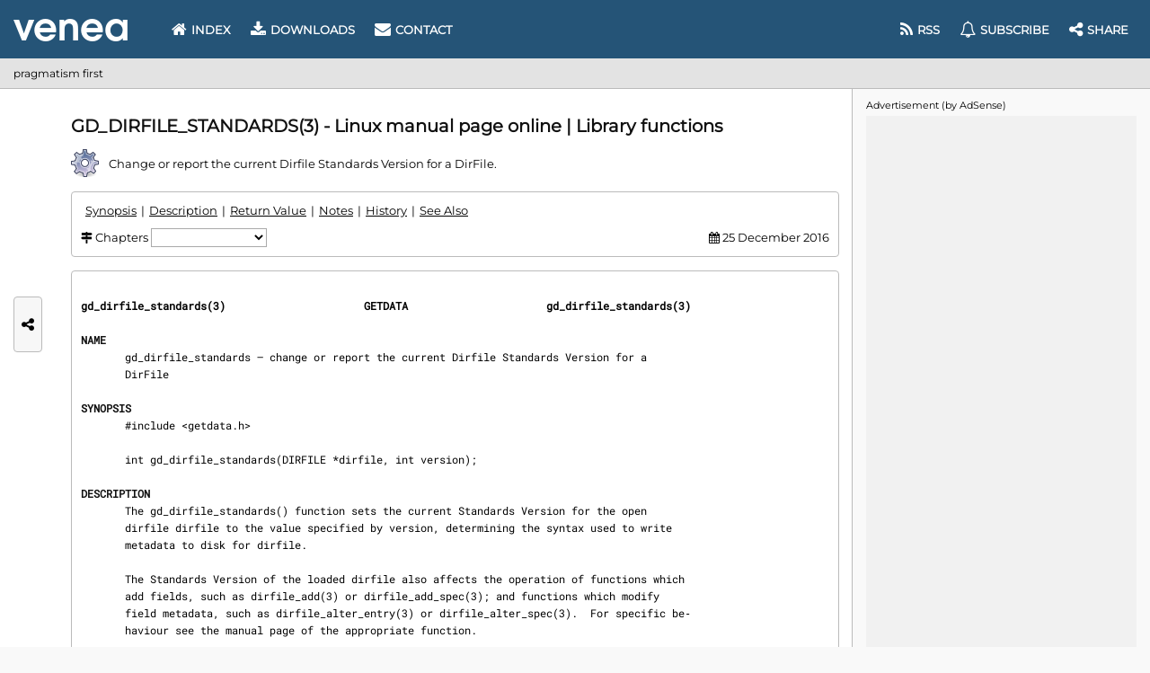

--- FILE ---
content_type: text/html; charset=UTF-8
request_url: https://www.venea.net/man/gd_dirfile_standards(3)
body_size: 2544
content:
<!DOCTYPE html>
<!-- (C) 2026 VENEA.NET -->
<html lang="en">
    <head>
        <title>gd_dirfile_standards - manual page | change or report the …</title>
        <meta charset="UTF-8">
        <meta name="viewport" content="width=device-width, initial-scale=1.0">
        
        <meta name="description" content="gd_dirfile_standards(3) man page. … current Dirfile Standards Version for a DirFile. The gd_dirfile_standards() function sets the current Standards Version …" />
<meta name="keywords" content="gd_dirfile_standards, manual, page, library, man, manpage" />

        <!-- Fonts preload -->
        <link rel="preload" href="/fonts/montserrat/latin.woff2" as="font" type="font/woff2" crossorigin>
        <link rel="preload" href="/fonts/roboto-mono/latin.woff2" as="font" type="font/woff2" crossorigin>
        <link rel="preload" href="/fonts/font-awesome/webfont.woff2" as="font" type="font/woff2" crossorigin>

        <!-- CSS -->
                    <link href="/css/combo.min.css" rel="stylesheet"/>
        
        <!-- In-CSS -->
        
        <!-- JS -->
                    <script defer src="/js/webg.min.js"></script>
        
        <!-- In-JS -->
        <script  src="/js/man_page.min.js"></script>
                <!-- Icon -->
        <link rel="icon" type="image/webp" href="/store/images/man_page/manual_api.webp">

        
        
        <!-- Preconnect & JS -->
                    <link rel="preconnect" href="https://pagead2.googlesyndication.com" />
        
    </head>
        <body>

<header>
    <div id="logo">
        <div title="Index" onclick="location = '/'"></div>
    </div>
    <div id="menu-desktop">
        <nav id="menu">
            <a href="/" ><i class="fa fa-home"></i> Index</a>
            <a href="/web/downloads" ><i class="fa fa-download"></i> Downloads</a>
            <a href="/web/contact" ><i class="fa fa-envelope"></i> Contact</a>                
            <div class="space"></div>
            <a href="/web/feed"  data-title="Feed (RSS & Atom)"><i class="fa fa-rss"></i><span class="label"> RSS</span></a>
            <a href="/web/newsletter"  data-title="Subscribe"><i class="fa fa-bell-o"></i><span class="label"> Subscribe</span></a>
            <a id="any-btn-menu" data-title="Share on social media"><i class="fa fa-share-alt"></i><span class="label"> Share</span></a>
        </nav>
    </div>
    <div id="menu-btn"><i class="fa fa-bars"></i></div>    
</header>
<div id="menu-mobile"></div>
<div id="header-ray" class="ray"></div>

<section id="crumbs">
    pragmatism first
</section>
<div id="crumbs-ray" class="ray"></div>

<div id="main-ray" class="ray"></div>
<main><article id="content">
<hgroup>
    <h1>GD_DIRFILE_STANDARDS(3) - Linux manual page online | Library functions</h1>
    <p class="brief">
        <span class="icon" data-bg="/store/images/man_page/manual_api.webp"></span>
        Change or report the current Dirfile Standards Version for a DirFile.    </p>
</hgroup>

    <nav id="man_metrics" class="form plate">
        <div id="man_metrics_index"></div>
        <div>
                            <i class="fa fa-map-signs"></i> Chapters
                <select id="man_metrics_chapters" title="Select chapter" onchange="man_chapter();">
                    <option></option>
                    <option value='name' data-capital='Name'>NAME</option><option value='synopsis' data-capital='Synopsis'>SYNOPSIS</option><option value='description' data-capital='Description'>DESCRIPTION</option><option value='return_value' data-capital='Return Value'>RETURN VALUE</option><option value='notes' data-capital='Notes'>NOTES</option><option value='history' data-capital='History'>HISTORY</option><option value='see_also' data-capital='See Also'>SEE ALSO</option>                </select>
                    </div>
        <div></div>
                    <div>
                <i class="fa fa-calendar"></i> 25 December 2016            </div>
            </nav>

    <div id="man_page">
                <div class='plate' style="position: relative;" data-n="80"><div style="position: sticky; top: 10px;display:inline-block;"><i class="fa fa-spinner fa-pulse" aria-hidden="true"></i> Loading manual page ...</div></div>
    </div>
    <script>
        new man_content().load('xTX1GG1+LSgjydChQdkLH0VRQNNKqdlMTQTa5+LW6zA=', '51a6c0db5032075d');
        man_chapter_nav();
    </script>


    <aside id="man_references" style="margin-bottom: 1em;">
        <table>
            <thead>
                <tr>
                    <th>
                                                This manual
                    </th>
                    <th>
                                                Reference
                    </th>
                    <th>
                                                Other manuals
                    </th>
                </tr>
            </thead>
            <tbody>
                <tr>
                    <td rowspan="2" style="text-align: center;">
                        gd_dirfile_standards(3)                    </td>
                    <td style="text-align: center;">
                        <i class="fa fa-arrow-left"></i> referred by
                    </td>
                    <td>
                        <a href='/man/gd_close(3)' title='gd_close, gd_discard - close a Dirfile and free associated memory'>gd_close(3)</a> | <a href='/man/gd_flush(3)' title='gd_flush gd_raw_close gd_sync - write all pending Dirfile changes to disk or close open raw fields'>gd_flush(3)</a> | <a href='/man/gd_metaflush(3)' title='gd_metaflush - write modified Dirfile metadata to disk'>gd_metaflush(3)</a> | <a href='/man/gd_open(3)' title='gd_open, gd_cbopen - open or create a Dirfile'>gd_open(3)</a> | <a href='/man/gd_rewrite_fragment(3)' title='gd_rewrite_fragment - re-write a Dirfile format specification fragment'>gd_rewrite_fragment(3)</a> | <a href='/man/gd_strtok(3)' title='gd_strtok - tokenise a string using the GetData parser'>gd_strtok(3)</a>                                            </td>
                </tr>
                <tr>
                    <td style="text-align: center;">
                        refer to <i class="fa fa-arrow-right"></i>
                    </td>
                    <td>
                        <a href='/man/gd_error(3)' title='gd_error, gd_error_string - report a GetData library error'>gd_error(3)</a> | <a href='/man/gd_metaflush(3)' title='gd_metaflush - write modified Dirfile metadata to disk'>gd_metaflush(3)</a> | <a href='/man/gd_open(3)' title='gd_open, gd_cbopen - open or create a Dirfile'>gd_open(3)</a> | <a href='/man/gd_rewrite_fragment(3)' title='gd_rewrite_fragment - re-write a Dirfile format specification fragment'>gd_rewrite_fragment(3)</a>                                            </td>
                </tr>   
            </tbody>
        </table>
    </aside>


<div id="man_download" class="man_buttons">
    <button class="button" style="padding: 6px 10px;" onclick="man_download.open('gd_dirfile_standards(3)');" title="Download gd_dirfile_standards(3) man page as raw text file (80 columns)">
        <i class="fa fa-download"></i>
        Download gd_dirfile_standards(3).txt | manual plain text file
    </button>
</div>

<script>
    man_download.outline();
</script>

<div id="man_downloading" class="plate" style="display:none;">
    <p><i class="fa fa-spinner fa-pulse" aria-hidden="true"></i> Downloading man page ...
</div>

<div id="man_downloading_ag" class="ag_line" style="display:none;"></div>

<div class="man_buttons">
    <a class="button" title="Search & browse manuals Index" href="/web/man_page">
        <i class="fa fa-search"></i>
        Find manuals
    </a>
                <div style="flex-grow: 1;"></div>
    <a class="button"   href="#">
        <i class="fa fa-arrow-up"></i>
        Go top
    </a>    
</div>

</article></main>

<section id="ag-bar"></section>
<div id="ag-bar-ray" class="ray"></div>

<footer>
    <p>
        Copyright &copy; 2026 VENEA.NET. All Rights Reserved.
        <a href="/web/terms-of-use">Terms of Use</a> |
        <a href="javascript:ar.msg();">Privacy and cookie settings</a> |
        <a href="/web/contact" title="Contact"><i class="fa fa-envelope"></i></a> |
        <a href="/web/feed" title="Feed (RSS & Atom)"><i class="fa fa-rss"></i></a> |
        <a href="/web/newsletter" title="Subscribe"><i class="fa fa-bell-o"></i></a> |
        <a id="any-btn-footer" title="Share this page" ><i class="fa fa-share-alt"></i></a>
    </p>
</footer>
<div id="footer-ray" class="ray"></div>

<div id="any-side">
    <div id="any-btn-side" title="Share this page on social media">
        <i class="fa fa-share-alt"></i>
    </div>
</div>

<div id="tack">
    <section id="ag-tack"></section>
    <div id="any-tack">
        <div id="any-btn-tack" title="Share">
            <i class="fa fa-share-alt"></i>
        </div>
    </div>
</div>
<div id="tack-ray" class="ray"></div>

</body>
</html>

--- FILE ---
content_type: text/html; charset=UTF-8
request_url: https://www.venea.net/man/api(0)
body_size: 1428
content:

<strong>gd_dirfile_standards(3)                      GETDATA                      gd_dirfile_standards(3)</strong>

<section><h2 id="man_chapter_name">NAME</h2>
       gd_dirfile_standards — change or report the current Dirfile Standards Version for a
       DirFile

</section><section><h2 id="man_chapter_synopsis">SYNOPSIS</h2>
       #include &lt;getdata.h&gt;

       int gd_dirfile_standards(DIRFILE *dirfile, int version);

</section><section><h2 id="man_chapter_description">DESCRIPTION</h2>
       The gd_dirfile_standards() function sets the current Standards Version for the open
       dirfile dirfile to the value specified by version, determining the syntax used to write
       metadata to disk for dirfile.

       The Standards Version of the loaded dirfile also affects the operation of functions which
       add fields, such as dirfile_add(3) or dirfile_add_spec(3); and functions which modify
       field metadata, such as dirfile_alter_entry(3) or dirfile_alter_spec(3).  For specific be‐
       haviour see the manual page of the appropriate function.

       The version parameter should be between zero and the value of the symbol GD_DIRFILE_STAN‐
       DARDS_VERSION, which is the newest Standards Version understood by GetData, inclusive, or
       else one of the following special symbols:

       GD_VERSION_EARLIEST
               Specifies the current Standards Version should be set to the earliest version that
               supports all the features of the loaded dirfile;

       GD_VERSION_CURRENT
               Specifies that the current Standards Version should not be changed.  In this case,
               this function simply reports the current Standards Version;

       GD_VERSION_LATEST
               Specifies the current Standards Version should be set to the latest version that
               supports all the features of the loaded dirfile;

               If the loaded dirfile does not conform to the specified version, this function
               fails, and the current Standards Version is unchanged.  If the loaded dirfile con‐
               forms to no known Standards Version, this function will fail regardless of the
               value of version (even if GD_VERSION_CURRENT is used).

               The caller should not assume that the loaded dirfile conforms to every Standards
               Version between the values reported by GD_VERSION_EARLIEST and GD_VERSION_LATEST.

</section><section><h2 id="man_chapter_return_value">RETURN VALUE</h2>
       On success, gd_dirfile_standards() returns the current Standards Version of the loaded
       dirfile, after possibly having been updated by the call.  This will be a non-negative in‐
       teger between zero and GD_DIRFILE_STANDARDS_VERSION inclusive.  On error, a negative-val‐
       ued error code is returned, and the current Standards Version is not changed.  Possible
       error codes are:

       GD_E_ARGUMENT
               The loaded dirfile did not conform to the specified version.  Or the dirfile con‐
               forms to no known Standards Version.

       GD_E_BAD_DIRFILE
               The supplied dirfile was invalid.

       The error code is also stored in the DIRFILE object and may be retrieved after this func‐
       tion returns by calling <a href='/man/gd_error(3)' title='gd_error, gd_error_string - report a GetData library error'>gd_error(3)</a>.  A descriptive error string for the error may be ob‐
       tained by calling <a href='/man/gd_error(3)' title='gd_error, gd_error_string - report a GetData library error'>gd_error_string(3)</a>.

</section><section><h2 id="man_chapter_notes">NOTES</h2>
       This function only changes the current Standards Version of the loaded dirfile.  It does
       not update the any format specification fragments on disk to conform to the specified
       Standards Version.  To do that, use <a href='/man/gd_metaflush(3)' title='gd_metaflush - write modified Dirfile metadata to disk'>gd_metaflush(3)</a> or <a href='/man/gd_rewrite_fragment(3)' title='gd_rewrite_fragment - re-write a Dirfile format specification fragment'>gd_rewrite_fragment(3)</a>.

</section><section><h2 id="man_chapter_history">HISTORY</h2>
       The function gd_dirfile_standards() appeared in GetData-0.7.0.

       In GetData-0.10.0, the error return from this function changed from -1 to a negative-val‐
       ued error code.

</section><section><h2 id="man_chapter_see_also">SEE ALSO</h2>
       <a href='/man/gd_open(3)' title='gd_open, gd_cbopen - open or create a Dirfile'>gd_open(3)</a>, <a href='/man/gd_metaflush(3)' title='gd_metaflush - write modified Dirfile metadata to disk'>gd_metaflush(3)</a>, <a href='/man/gd_rewrite_fragment(3)' title='gd_rewrite_fragment - re-write a Dirfile format specification fragment'>gd_rewrite_fragment(3)</a></section>

<strong>Version 0.10.0                           25 December 2016                 gd_dirfile_standards(3)</strong>

--- FILE ---
content_type: text/html; charset=utf-8
request_url: https://www.google.com/recaptcha/api2/aframe
body_size: 268
content:
<!DOCTYPE HTML><html><head><meta http-equiv="content-type" content="text/html; charset=UTF-8"></head><body><script nonce="BNGZnbiw24lJfNBY0nWohA">/** Anti-fraud and anti-abuse applications only. See google.com/recaptcha */ try{var clients={'sodar':'https://pagead2.googlesyndication.com/pagead/sodar?'};window.addEventListener("message",function(a){try{if(a.source===window.parent){var b=JSON.parse(a.data);var c=clients[b['id']];if(c){var d=document.createElement('img');d.src=c+b['params']+'&rc='+(localStorage.getItem("rc::a")?sessionStorage.getItem("rc::b"):"");window.document.body.appendChild(d);sessionStorage.setItem("rc::e",parseInt(sessionStorage.getItem("rc::e")||0)+1);localStorage.setItem("rc::h",'1768651391956');}}}catch(b){}});window.parent.postMessage("_grecaptcha_ready", "*");}catch(b){}</script></body></html>